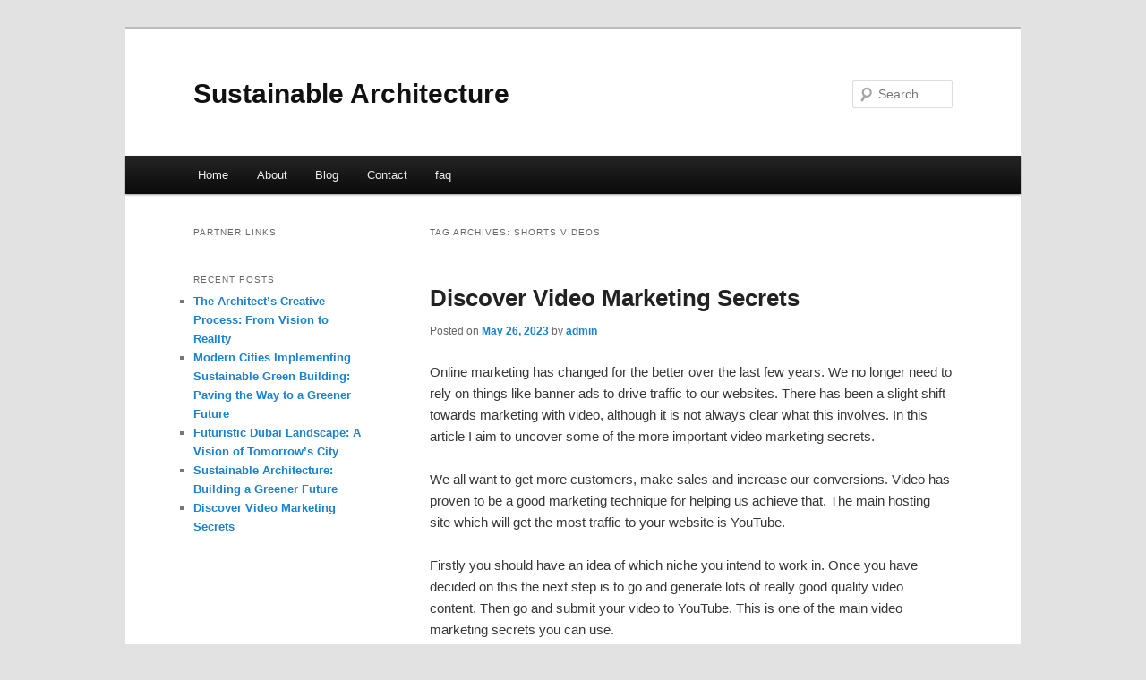

--- FILE ---
content_type: text/html; charset=UTF-8
request_url: http://ahkwamj.info/tag/shorts-videos
body_size: 5523
content:
<!DOCTYPE html>
<!--[if IE 6]>
<html id="ie6" dir="ltr" lang="en-US">
<![endif]-->
<!--[if IE 7]>
<html id="ie7" dir="ltr" lang="en-US">
<![endif]-->
<!--[if IE 8]>
<html id="ie8" dir="ltr" lang="en-US">
<![endif]-->
<!--[if !(IE 6) & !(IE 7) & !(IE 8)]><!-->
<html dir="ltr" lang="en-US">
<!--<![endif]-->
<head>
<meta charset="UTF-8" />
<meta name="viewport" content="width=device-width" />
<title>shorts videos | Sustainable Architecture</title>
<link rel="profile" href="http://gmpg.org/xfn/11" />
<link rel="stylesheet" type="text/css" media="all" href="http://ahkwamj.info/wp-content/themes/DMC/style.css" />
<link rel="pingback" href="http://ahkwamj.info/xmlrpc.php" />
<!--[if lt IE 9]>
<script src="http://ahkwamj.info/wp-content/themes/DMC/js/html5.js" type="text/javascript"></script>
<![endif]-->
<link rel="alternate" type="application/rss+xml" title="Sustainable Architecture &raquo; Feed" href="http://ahkwamj.info/feed" />
<link rel="alternate" type="application/rss+xml" title="Sustainable Architecture &raquo; Comments Feed" href="http://ahkwamj.info/comments/feed" />
<link rel="alternate" type="application/rss+xml" title="Sustainable Architecture &raquo; shorts videos Tag Feed" href="http://ahkwamj.info/tag/shorts-videos/feed" />
<link rel="EditURI" type="application/rsd+xml" title="RSD" href="http://ahkwamj.info/xmlrpc.php?rsd" />
<link rel="wlwmanifest" type="application/wlwmanifest+xml" href="http://ahkwamj.info/wp-includes/wlwmanifest.xml" /> 
<link rel='index' title='Sustainable Architecture' href='http://ahkwamj.info' />
<meta name="generator" content="WordPress 3.1.3" />
</head>

<body class="archive tag tag-shorts-videos tag-121 two-column left-sidebar">
<div id="page" class="hfeed">
	<header id="branding" role="banner">
			<hgroup>
				<h1 id="site-title"><span><a href="http://ahkwamj.info/" rel="home">Sustainable Architecture</a></span></h1>
				<h2 id="site-description"></h2>
			</hgroup>


								<form method="get" id="searchform" action="http://ahkwamj.info/">
		<label for="s" class="assistive-text">Search</label>
		<input type="text" class="field" name="s" id="s" placeholder="Search" />
		<input type="submit" class="submit" name="submit" id="searchsubmit" value="Search" />
	</form>
			
			<nav id="access" role="navigation">
				<h3 class="assistive-text">Main menu</h3>
								<div class="skip-link"><a class="assistive-text" href="#content">Skip to primary content</a></div>
									<div class="skip-link"><a class="assistive-text" href="#secondary">Skip to secondary content</a></div>
												<div class="menu"><ul><li ><a href="http://ahkwamj.info/" title="Home">Home</a></li><li class="page_item page-item-5"><a href="http://ahkwamj.info/about" title="About">About</a></li><li class="page_item page-item-7"><a href="http://ahkwamj.info/blog" title="Blog">Blog</a></li><li class="page_item page-item-9"><a href="http://ahkwamj.info/contact" title="Contact">Contact</a></li><li class="page_item page-item-11"><a href="http://ahkwamj.info/faq" title="faq">faq</a></li></ul></div>
			</nav><!-- #access -->
	</header><!-- #branding -->


	<div id="main">

		<section id="primary">
			<div id="content" role="main">

			
				<header class="page-header">
					<h1 class="page-title">Tag Archives: <span>shorts videos</span></h1>

									</header>

				
								
					
	<article id="post-83" class="post-83 post type-post status-publish format-standard hentry category-videos tag-aarthi-short-videos tag-comedy-videos tag-fail-videos tag-family-video tag-family-videos tag-full-video tag-funny-animal-videos tag-funny-fail-video tag-funny-fails-videos tag-funny-video tag-funny-videos tag-funny-videos-2022 tag-funny-videos-2023 tag-kids-video tag-music-video-shoot tag-race-video tag-racing-video tag-sad-video tag-shorts-story-videos tag-shorts-video tag-shorts-videos tag-story-video tag-travel-videos tag-videos-de-comida tag-videos-de-horror tag-videos-de-miedo tag-videos-interesantes tag-videos-paranormales">
		<header class="entry-header">
						<h1 class="entry-title"><a href="http://ahkwamj.info/discover-video-marketing-secrets.html" rel="bookmark">Discover Video Marketing Secrets</a></h1>
			
						<div class="entry-meta">
				<span class="sep">Posted on </span><a href="http://ahkwamj.info/discover-video-marketing-secrets.html" title="10:59 pm" rel="bookmark"><time class="entry-date" datetime="2023-05-26T22:59:14+00:00">May 26, 2023</time></a><span class="by-author"> <span class="sep"> by </span> <span class="author vcard"><a class="url fn n" href="http://ahkwamj.info/author/admin" title="View all posts by admin" rel="author">admin</a></span></span>			</div><!-- .entry-meta -->
			
					</header><!-- .entry-header -->

				<div class="entry-content">
			<div id="article-content">
<p>Online marketing has changed for the better over the last few years. We no longer need to rely on things like banner ads to drive traffic to our websites. There has been a slight shift towards marketing with video, although it is not always clear what this involves. In this article I aim to uncover some of the more important video marketing secrets.</p>
<p>We all want to get more customers, make sales and increase our conversions. Video has proven to be a good marketing technique for helping us achieve that. The main hosting site which will get the most traffic to your website is YouTube.</p>
<p>Firstly you should have an idea of which niche you intend to work in. Once you have decided on this the next step is to go and generate lots of really good quality video content. Then go and submit your video to YouTube. This is one of the main video marketing secrets you can use.</p>
<p>Another good strategy is to keep on submitting high quality content and get your name out there. Brand yourself if you can as this will give you more social proof and trust.</p>
<p>The key is to get as much exposure for your blog or website as you can. Provide good quality content over time for viewers and you will find they will be flocking to your website.</p>
<p>Gradually you will build up traffic on YouTube and also in the search engines. Google loves video and you will notice your videos will show up in the search engine results. The more video marketing secrets you discover the greater they will benefit you.</p>
<p><strong>Video marketing secrets YouTube</strong></p>
<p>Creating a video and uploading it to YouTube is only half the story. You must optimise your video in YouTube because this will be beneficial for you in the search engines.</p>
<p>The secret to getting more traffic to your site depends on whether you enter a description and a title for the video. Don&#8217;t just make something up. Take time to do your keyword research as part of your online video production and pick a keyword that gets good searches each month and has low competition. Now take that keyword and enter it into the title of the video and also somewhere in the description. If you are able to add a secondary keyword in the title then by all means do so. This can only help with the optimisation process.</p>
<p>Here is another YouTube video marketing secret. Enter your website address in the description box. Also add it to the video if possible.</p>
<p>Tags are so important also. This is where you can add any keywords or related words. You may as well put in as many as you can as this is really important to whether your video gets seen. Enter them in quote marks and put a space between each one.</p>
<p>Search for other videos in your niche and have a look at their tags. If you like any of their tags then use them in your tag list also for your video.</p>
<p>Make sure you pick a suitable category for your video. If it is an educational video for example then the &#8216;how to&#8217; category would be a good fit.</p>
<p>Another one of the video marketing secrets worth knowing is that you need to actively participate in YouTube communities. What exactly do I mean by this? Well, you need to add comments to other people&#8217;s video or channel.</p>
<p>Don&#8217;t just go and put something silly such as &#8216;Nice video&#8217;. This kind of comment adds no value at all and also you risk having your comment removed. Talk about what you like about the video and any other related material. Show that you at least have some knowledge of the subject.</p>
<p>Get involved in the YouTube community and start making friends with people who have the same interests as you. Interact with them, start conversations and get yourself known. You can write comments on their channel, send them emails, comment on their video, etc.</p>
<p>YouTube is the one site you must use. I would not recommend any other video site to uncover video marketing secrets. Try to focus all your video marketing effort on YouTube.</p>
<p>The secret of a good video is to make it engaging. Make the viewer want to continue watching by providing interesting, thought provoking content. You want them to click back to your website to investigate more about your product or service so make sure your video content is good enough.</p>
<p>A video will appeal to the search engines and help to give you a good page rank on Google. Equally video appeals to people also and if you are able to engage them with your content you will start to get them into your sales funnel. This means more customers and the potential of more sales. How does that make you feel?</p>
<p>By now you are no doubt starting to discover that video marketing secrets make your campaigns a little easier.</p>
<p>Video will work for practically any niche or subject you can think of. Creating an engaging video is really down to your imagination and creativity.</p>
<p>You&#8217;ve probably heard the term &#8216;content is king&#8217;. This is certainly true and if you can create high quality video content that people will want to share with friends or family, you will be well on your way to making money online.</p>
<p><strong>Convert static text to video</strong></p>
<p>One video marketing secret worth using is to convert your static text sales pages into video. Why is this of benefit to you? Studies have shown that people prefer to watch video rather than read long text. With video they get to experience a real person talking the sales page out loud. This makes them trust you more. With static text you have no idea if the person exists.</p>
<p>There are many ways to convert static text sales pages to video, but if you are not sure then get it done by someone who has experience with this. A video sales page will help to increase your website conversions. You can get someone to convert your articles also for even more sales.</p>
<p><strong>Conclusion</strong></p>
<p>I have shown you some useful video marketing secrets that you can put to use straight away. Video is the way forward and you should be using it in your arsenal of internet marketing tools.</p>
</p></div>
<div class="mads-block"></div>					</div><!-- .entry-content -->
		
		<footer class="entry-meta">
												<span class="cat-links">
				<span class="entry-utility-prep entry-utility-prep-cat-links">Posted in</span> <a href="http://ahkwamj.info/category/videos" title="View all posts in videos" rel="category tag">videos</a>			</span>
															<span class="sep"> | </span>
							<span class="tag-links">
				<span class="entry-utility-prep entry-utility-prep-tag-links">Tagged</span> <a href="http://ahkwamj.info/tag/aarthi-short-videos" rel="tag">aarthi short videos</a>, <a href="http://ahkwamj.info/tag/comedy-videos" rel="tag">comedy videos</a>, <a href="http://ahkwamj.info/tag/fail-videos" rel="tag">fail videos</a>, <a href="http://ahkwamj.info/tag/family-video" rel="tag">family video</a>, <a href="http://ahkwamj.info/tag/family-videos" rel="tag">family videos</a>, <a href="http://ahkwamj.info/tag/full-video" rel="tag">full video</a>, <a href="http://ahkwamj.info/tag/funny-animal-videos" rel="tag">funny animal videos</a>, <a href="http://ahkwamj.info/tag/funny-fail-video" rel="tag">funny fail video</a>, <a href="http://ahkwamj.info/tag/funny-fails-videos" rel="tag">funny fails videos</a>, <a href="http://ahkwamj.info/tag/funny-video" rel="tag">funny video</a>, <a href="http://ahkwamj.info/tag/funny-videos" rel="tag">funny videos</a>, <a href="http://ahkwamj.info/tag/funny-videos-2022" rel="tag">funny videos 2022</a>, <a href="http://ahkwamj.info/tag/funny-videos-2023" rel="tag">funny videos 2023</a>, <a href="http://ahkwamj.info/tag/kids-video" rel="tag">kids video</a>, <a href="http://ahkwamj.info/tag/music-video-shoot" rel="tag">music video shoot</a>, <a href="http://ahkwamj.info/tag/race-video" rel="tag">race video</a>, <a href="http://ahkwamj.info/tag/racing-video" rel="tag">racing video</a>, <a href="http://ahkwamj.info/tag/sad-video" rel="tag">sad video</a>, <a href="http://ahkwamj.info/tag/shorts-story-videos" rel="tag">shorts story videos</a>, <a href="http://ahkwamj.info/tag/shorts-video" rel="tag">shorts video</a>, <a href="http://ahkwamj.info/tag/shorts-videos" rel="tag">shorts videos</a>, <a href="http://ahkwamj.info/tag/story-video" rel="tag">story video</a>, <a href="http://ahkwamj.info/tag/travel-videos" rel="tag">travel videos</a>, <a href="http://ahkwamj.info/tag/videos-de-comida" rel="tag">videos de comida</a>, <a href="http://ahkwamj.info/tag/videos-de-horror" rel="tag">videos de horror</a>, <a href="http://ahkwamj.info/tag/videos-de-miedo" rel="tag">videos de miedo</a>, <a href="http://ahkwamj.info/tag/videos-interesantes" rel="tag">videos interesantes</a>, <a href="http://ahkwamj.info/tag/videos-paranormales" rel="tag">videos paranormales</a>			</span>
						
			
					</footer><!-- .entry-meta -->
	</article><!-- #post-83 -->

				
				
			
			</div><!-- #content -->
		</section><!-- #primary -->

		<div id="secondary" class="widget-area" role="complementary">
			<aside id="execphp-5" class="widget widget_execphp"><h3 class="widget-title">Partner Links</h3>			<div class="execphpwidget"></div>
		</aside>		<aside id="recent-posts-3" class="widget widget_recent_entries">		<h3 class="widget-title">Recent Posts</h3>		<ul>
				<li><a href="http://ahkwamj.info/the-architect%e2%80%99s-creative-process-from-vision-to-reality.html" title="The Architect’s Creative Process: From Vision to Reality">The Architect’s Creative Process: From Vision to Reality</a></li>
				<li><a href="http://ahkwamj.info/modern-cities-implementing-sustainable-green-building-paving-the-way-to-a-greener-future.html" title="Modern Cities Implementing Sustainable Green Building: Paving the Way to a Greener Future">Modern Cities Implementing Sustainable Green Building: Paving the Way to a Greener Future</a></li>
				<li><a href="http://ahkwamj.info/futuristic-dubai-landscape-a-vision-of-tomorrow%e2%80%99s-city.html" title="Futuristic Dubai Landscape: A Vision of Tomorrow’s City">Futuristic Dubai Landscape: A Vision of Tomorrow’s City</a></li>
				<li><a href="http://ahkwamj.info/sustainable-architecture-building-a-greener-future.html" title="Sustainable Architecture: Building a Greener Future">Sustainable Architecture: Building a Greener Future</a></li>
				<li><a href="http://ahkwamj.info/discover-video-marketing-secrets.html" title="Discover Video Marketing Secrets">Discover Video Marketing Secrets</a></li>
				</ul>
		</aside>		</div><!-- #secondary .widget-area -->
<!-- wmm d -->
	</div><!-- #main -->

	<footer id="colophon" role="contentinfo">

			
<div id="supplementary" class="one">
		<div id="first" class="widget-area" role="complementary">
		<aside id="execphp-7" class="widget widget_execphp">			<div class="execphpwidget"></div>
		</aside>	</div><!-- #first .widget-area -->
	
	
	</div><!-- #supplementary -->
			<div id="site-generator">
								<center/>
<!-- begin footer -->

<div id="footer">Copyright &copy; 2026 <a href="http://ahkwamj.info" title="Sustainable Architecture">Sustainable Architecture</a> - All rights reserved

  <div id="credit"></div>
</div>
</div>
<script defer src="https://static.cloudflareinsights.com/beacon.min.js/vcd15cbe7772f49c399c6a5babf22c1241717689176015" integrity="sha512-ZpsOmlRQV6y907TI0dKBHq9Md29nnaEIPlkf84rnaERnq6zvWvPUqr2ft8M1aS28oN72PdrCzSjY4U6VaAw1EQ==" data-cf-beacon='{"version":"2024.11.0","token":"12c035706de04bb5bc3ac118169072e3","r":1,"server_timing":{"name":{"cfCacheStatus":true,"cfEdge":true,"cfExtPri":true,"cfL4":true,"cfOrigin":true,"cfSpeedBrain":true},"location_startswith":null}}' crossorigin="anonymous"></script>
</body></html>
			</div>
	</footer><!-- #colophon -->
</div><!-- #page -->


</body>
</html>